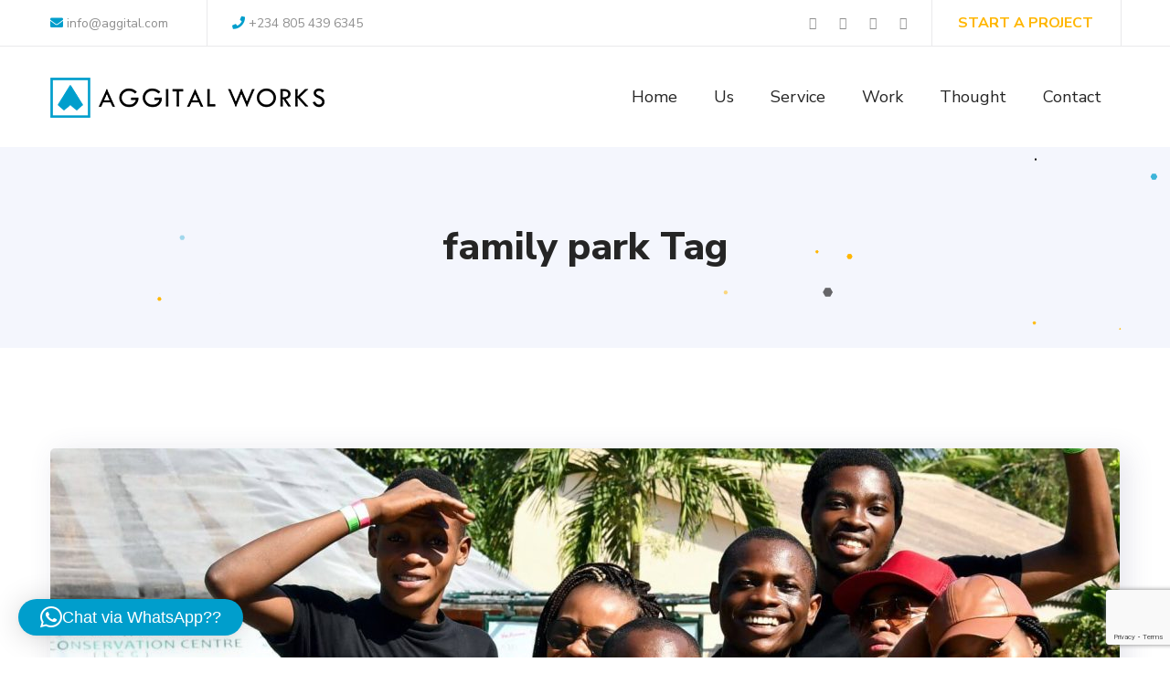

--- FILE ---
content_type: text/html; charset=utf-8
request_url: https://www.google.com/recaptcha/api2/anchor?ar=1&k=6LfuwuAUAAAAAAvDFDiez7H70ZIURA10d_5ICfHF&co=aHR0cHM6Ly9hZ2dpdGFsLmNvbTo0NDM.&hl=en&v=PoyoqOPhxBO7pBk68S4YbpHZ&size=invisible&anchor-ms=20000&execute-ms=30000&cb=9b92qikia2vb
body_size: 48983
content:
<!DOCTYPE HTML><html dir="ltr" lang="en"><head><meta http-equiv="Content-Type" content="text/html; charset=UTF-8">
<meta http-equiv="X-UA-Compatible" content="IE=edge">
<title>reCAPTCHA</title>
<style type="text/css">
/* cyrillic-ext */
@font-face {
  font-family: 'Roboto';
  font-style: normal;
  font-weight: 400;
  font-stretch: 100%;
  src: url(//fonts.gstatic.com/s/roboto/v48/KFO7CnqEu92Fr1ME7kSn66aGLdTylUAMa3GUBHMdazTgWw.woff2) format('woff2');
  unicode-range: U+0460-052F, U+1C80-1C8A, U+20B4, U+2DE0-2DFF, U+A640-A69F, U+FE2E-FE2F;
}
/* cyrillic */
@font-face {
  font-family: 'Roboto';
  font-style: normal;
  font-weight: 400;
  font-stretch: 100%;
  src: url(//fonts.gstatic.com/s/roboto/v48/KFO7CnqEu92Fr1ME7kSn66aGLdTylUAMa3iUBHMdazTgWw.woff2) format('woff2');
  unicode-range: U+0301, U+0400-045F, U+0490-0491, U+04B0-04B1, U+2116;
}
/* greek-ext */
@font-face {
  font-family: 'Roboto';
  font-style: normal;
  font-weight: 400;
  font-stretch: 100%;
  src: url(//fonts.gstatic.com/s/roboto/v48/KFO7CnqEu92Fr1ME7kSn66aGLdTylUAMa3CUBHMdazTgWw.woff2) format('woff2');
  unicode-range: U+1F00-1FFF;
}
/* greek */
@font-face {
  font-family: 'Roboto';
  font-style: normal;
  font-weight: 400;
  font-stretch: 100%;
  src: url(//fonts.gstatic.com/s/roboto/v48/KFO7CnqEu92Fr1ME7kSn66aGLdTylUAMa3-UBHMdazTgWw.woff2) format('woff2');
  unicode-range: U+0370-0377, U+037A-037F, U+0384-038A, U+038C, U+038E-03A1, U+03A3-03FF;
}
/* math */
@font-face {
  font-family: 'Roboto';
  font-style: normal;
  font-weight: 400;
  font-stretch: 100%;
  src: url(//fonts.gstatic.com/s/roboto/v48/KFO7CnqEu92Fr1ME7kSn66aGLdTylUAMawCUBHMdazTgWw.woff2) format('woff2');
  unicode-range: U+0302-0303, U+0305, U+0307-0308, U+0310, U+0312, U+0315, U+031A, U+0326-0327, U+032C, U+032F-0330, U+0332-0333, U+0338, U+033A, U+0346, U+034D, U+0391-03A1, U+03A3-03A9, U+03B1-03C9, U+03D1, U+03D5-03D6, U+03F0-03F1, U+03F4-03F5, U+2016-2017, U+2034-2038, U+203C, U+2040, U+2043, U+2047, U+2050, U+2057, U+205F, U+2070-2071, U+2074-208E, U+2090-209C, U+20D0-20DC, U+20E1, U+20E5-20EF, U+2100-2112, U+2114-2115, U+2117-2121, U+2123-214F, U+2190, U+2192, U+2194-21AE, U+21B0-21E5, U+21F1-21F2, U+21F4-2211, U+2213-2214, U+2216-22FF, U+2308-230B, U+2310, U+2319, U+231C-2321, U+2336-237A, U+237C, U+2395, U+239B-23B7, U+23D0, U+23DC-23E1, U+2474-2475, U+25AF, U+25B3, U+25B7, U+25BD, U+25C1, U+25CA, U+25CC, U+25FB, U+266D-266F, U+27C0-27FF, U+2900-2AFF, U+2B0E-2B11, U+2B30-2B4C, U+2BFE, U+3030, U+FF5B, U+FF5D, U+1D400-1D7FF, U+1EE00-1EEFF;
}
/* symbols */
@font-face {
  font-family: 'Roboto';
  font-style: normal;
  font-weight: 400;
  font-stretch: 100%;
  src: url(//fonts.gstatic.com/s/roboto/v48/KFO7CnqEu92Fr1ME7kSn66aGLdTylUAMaxKUBHMdazTgWw.woff2) format('woff2');
  unicode-range: U+0001-000C, U+000E-001F, U+007F-009F, U+20DD-20E0, U+20E2-20E4, U+2150-218F, U+2190, U+2192, U+2194-2199, U+21AF, U+21E6-21F0, U+21F3, U+2218-2219, U+2299, U+22C4-22C6, U+2300-243F, U+2440-244A, U+2460-24FF, U+25A0-27BF, U+2800-28FF, U+2921-2922, U+2981, U+29BF, U+29EB, U+2B00-2BFF, U+4DC0-4DFF, U+FFF9-FFFB, U+10140-1018E, U+10190-1019C, U+101A0, U+101D0-101FD, U+102E0-102FB, U+10E60-10E7E, U+1D2C0-1D2D3, U+1D2E0-1D37F, U+1F000-1F0FF, U+1F100-1F1AD, U+1F1E6-1F1FF, U+1F30D-1F30F, U+1F315, U+1F31C, U+1F31E, U+1F320-1F32C, U+1F336, U+1F378, U+1F37D, U+1F382, U+1F393-1F39F, U+1F3A7-1F3A8, U+1F3AC-1F3AF, U+1F3C2, U+1F3C4-1F3C6, U+1F3CA-1F3CE, U+1F3D4-1F3E0, U+1F3ED, U+1F3F1-1F3F3, U+1F3F5-1F3F7, U+1F408, U+1F415, U+1F41F, U+1F426, U+1F43F, U+1F441-1F442, U+1F444, U+1F446-1F449, U+1F44C-1F44E, U+1F453, U+1F46A, U+1F47D, U+1F4A3, U+1F4B0, U+1F4B3, U+1F4B9, U+1F4BB, U+1F4BF, U+1F4C8-1F4CB, U+1F4D6, U+1F4DA, U+1F4DF, U+1F4E3-1F4E6, U+1F4EA-1F4ED, U+1F4F7, U+1F4F9-1F4FB, U+1F4FD-1F4FE, U+1F503, U+1F507-1F50B, U+1F50D, U+1F512-1F513, U+1F53E-1F54A, U+1F54F-1F5FA, U+1F610, U+1F650-1F67F, U+1F687, U+1F68D, U+1F691, U+1F694, U+1F698, U+1F6AD, U+1F6B2, U+1F6B9-1F6BA, U+1F6BC, U+1F6C6-1F6CF, U+1F6D3-1F6D7, U+1F6E0-1F6EA, U+1F6F0-1F6F3, U+1F6F7-1F6FC, U+1F700-1F7FF, U+1F800-1F80B, U+1F810-1F847, U+1F850-1F859, U+1F860-1F887, U+1F890-1F8AD, U+1F8B0-1F8BB, U+1F8C0-1F8C1, U+1F900-1F90B, U+1F93B, U+1F946, U+1F984, U+1F996, U+1F9E9, U+1FA00-1FA6F, U+1FA70-1FA7C, U+1FA80-1FA89, U+1FA8F-1FAC6, U+1FACE-1FADC, U+1FADF-1FAE9, U+1FAF0-1FAF8, U+1FB00-1FBFF;
}
/* vietnamese */
@font-face {
  font-family: 'Roboto';
  font-style: normal;
  font-weight: 400;
  font-stretch: 100%;
  src: url(//fonts.gstatic.com/s/roboto/v48/KFO7CnqEu92Fr1ME7kSn66aGLdTylUAMa3OUBHMdazTgWw.woff2) format('woff2');
  unicode-range: U+0102-0103, U+0110-0111, U+0128-0129, U+0168-0169, U+01A0-01A1, U+01AF-01B0, U+0300-0301, U+0303-0304, U+0308-0309, U+0323, U+0329, U+1EA0-1EF9, U+20AB;
}
/* latin-ext */
@font-face {
  font-family: 'Roboto';
  font-style: normal;
  font-weight: 400;
  font-stretch: 100%;
  src: url(//fonts.gstatic.com/s/roboto/v48/KFO7CnqEu92Fr1ME7kSn66aGLdTylUAMa3KUBHMdazTgWw.woff2) format('woff2');
  unicode-range: U+0100-02BA, U+02BD-02C5, U+02C7-02CC, U+02CE-02D7, U+02DD-02FF, U+0304, U+0308, U+0329, U+1D00-1DBF, U+1E00-1E9F, U+1EF2-1EFF, U+2020, U+20A0-20AB, U+20AD-20C0, U+2113, U+2C60-2C7F, U+A720-A7FF;
}
/* latin */
@font-face {
  font-family: 'Roboto';
  font-style: normal;
  font-weight: 400;
  font-stretch: 100%;
  src: url(//fonts.gstatic.com/s/roboto/v48/KFO7CnqEu92Fr1ME7kSn66aGLdTylUAMa3yUBHMdazQ.woff2) format('woff2');
  unicode-range: U+0000-00FF, U+0131, U+0152-0153, U+02BB-02BC, U+02C6, U+02DA, U+02DC, U+0304, U+0308, U+0329, U+2000-206F, U+20AC, U+2122, U+2191, U+2193, U+2212, U+2215, U+FEFF, U+FFFD;
}
/* cyrillic-ext */
@font-face {
  font-family: 'Roboto';
  font-style: normal;
  font-weight: 500;
  font-stretch: 100%;
  src: url(//fonts.gstatic.com/s/roboto/v48/KFO7CnqEu92Fr1ME7kSn66aGLdTylUAMa3GUBHMdazTgWw.woff2) format('woff2');
  unicode-range: U+0460-052F, U+1C80-1C8A, U+20B4, U+2DE0-2DFF, U+A640-A69F, U+FE2E-FE2F;
}
/* cyrillic */
@font-face {
  font-family: 'Roboto';
  font-style: normal;
  font-weight: 500;
  font-stretch: 100%;
  src: url(//fonts.gstatic.com/s/roboto/v48/KFO7CnqEu92Fr1ME7kSn66aGLdTylUAMa3iUBHMdazTgWw.woff2) format('woff2');
  unicode-range: U+0301, U+0400-045F, U+0490-0491, U+04B0-04B1, U+2116;
}
/* greek-ext */
@font-face {
  font-family: 'Roboto';
  font-style: normal;
  font-weight: 500;
  font-stretch: 100%;
  src: url(//fonts.gstatic.com/s/roboto/v48/KFO7CnqEu92Fr1ME7kSn66aGLdTylUAMa3CUBHMdazTgWw.woff2) format('woff2');
  unicode-range: U+1F00-1FFF;
}
/* greek */
@font-face {
  font-family: 'Roboto';
  font-style: normal;
  font-weight: 500;
  font-stretch: 100%;
  src: url(//fonts.gstatic.com/s/roboto/v48/KFO7CnqEu92Fr1ME7kSn66aGLdTylUAMa3-UBHMdazTgWw.woff2) format('woff2');
  unicode-range: U+0370-0377, U+037A-037F, U+0384-038A, U+038C, U+038E-03A1, U+03A3-03FF;
}
/* math */
@font-face {
  font-family: 'Roboto';
  font-style: normal;
  font-weight: 500;
  font-stretch: 100%;
  src: url(//fonts.gstatic.com/s/roboto/v48/KFO7CnqEu92Fr1ME7kSn66aGLdTylUAMawCUBHMdazTgWw.woff2) format('woff2');
  unicode-range: U+0302-0303, U+0305, U+0307-0308, U+0310, U+0312, U+0315, U+031A, U+0326-0327, U+032C, U+032F-0330, U+0332-0333, U+0338, U+033A, U+0346, U+034D, U+0391-03A1, U+03A3-03A9, U+03B1-03C9, U+03D1, U+03D5-03D6, U+03F0-03F1, U+03F4-03F5, U+2016-2017, U+2034-2038, U+203C, U+2040, U+2043, U+2047, U+2050, U+2057, U+205F, U+2070-2071, U+2074-208E, U+2090-209C, U+20D0-20DC, U+20E1, U+20E5-20EF, U+2100-2112, U+2114-2115, U+2117-2121, U+2123-214F, U+2190, U+2192, U+2194-21AE, U+21B0-21E5, U+21F1-21F2, U+21F4-2211, U+2213-2214, U+2216-22FF, U+2308-230B, U+2310, U+2319, U+231C-2321, U+2336-237A, U+237C, U+2395, U+239B-23B7, U+23D0, U+23DC-23E1, U+2474-2475, U+25AF, U+25B3, U+25B7, U+25BD, U+25C1, U+25CA, U+25CC, U+25FB, U+266D-266F, U+27C0-27FF, U+2900-2AFF, U+2B0E-2B11, U+2B30-2B4C, U+2BFE, U+3030, U+FF5B, U+FF5D, U+1D400-1D7FF, U+1EE00-1EEFF;
}
/* symbols */
@font-face {
  font-family: 'Roboto';
  font-style: normal;
  font-weight: 500;
  font-stretch: 100%;
  src: url(//fonts.gstatic.com/s/roboto/v48/KFO7CnqEu92Fr1ME7kSn66aGLdTylUAMaxKUBHMdazTgWw.woff2) format('woff2');
  unicode-range: U+0001-000C, U+000E-001F, U+007F-009F, U+20DD-20E0, U+20E2-20E4, U+2150-218F, U+2190, U+2192, U+2194-2199, U+21AF, U+21E6-21F0, U+21F3, U+2218-2219, U+2299, U+22C4-22C6, U+2300-243F, U+2440-244A, U+2460-24FF, U+25A0-27BF, U+2800-28FF, U+2921-2922, U+2981, U+29BF, U+29EB, U+2B00-2BFF, U+4DC0-4DFF, U+FFF9-FFFB, U+10140-1018E, U+10190-1019C, U+101A0, U+101D0-101FD, U+102E0-102FB, U+10E60-10E7E, U+1D2C0-1D2D3, U+1D2E0-1D37F, U+1F000-1F0FF, U+1F100-1F1AD, U+1F1E6-1F1FF, U+1F30D-1F30F, U+1F315, U+1F31C, U+1F31E, U+1F320-1F32C, U+1F336, U+1F378, U+1F37D, U+1F382, U+1F393-1F39F, U+1F3A7-1F3A8, U+1F3AC-1F3AF, U+1F3C2, U+1F3C4-1F3C6, U+1F3CA-1F3CE, U+1F3D4-1F3E0, U+1F3ED, U+1F3F1-1F3F3, U+1F3F5-1F3F7, U+1F408, U+1F415, U+1F41F, U+1F426, U+1F43F, U+1F441-1F442, U+1F444, U+1F446-1F449, U+1F44C-1F44E, U+1F453, U+1F46A, U+1F47D, U+1F4A3, U+1F4B0, U+1F4B3, U+1F4B9, U+1F4BB, U+1F4BF, U+1F4C8-1F4CB, U+1F4D6, U+1F4DA, U+1F4DF, U+1F4E3-1F4E6, U+1F4EA-1F4ED, U+1F4F7, U+1F4F9-1F4FB, U+1F4FD-1F4FE, U+1F503, U+1F507-1F50B, U+1F50D, U+1F512-1F513, U+1F53E-1F54A, U+1F54F-1F5FA, U+1F610, U+1F650-1F67F, U+1F687, U+1F68D, U+1F691, U+1F694, U+1F698, U+1F6AD, U+1F6B2, U+1F6B9-1F6BA, U+1F6BC, U+1F6C6-1F6CF, U+1F6D3-1F6D7, U+1F6E0-1F6EA, U+1F6F0-1F6F3, U+1F6F7-1F6FC, U+1F700-1F7FF, U+1F800-1F80B, U+1F810-1F847, U+1F850-1F859, U+1F860-1F887, U+1F890-1F8AD, U+1F8B0-1F8BB, U+1F8C0-1F8C1, U+1F900-1F90B, U+1F93B, U+1F946, U+1F984, U+1F996, U+1F9E9, U+1FA00-1FA6F, U+1FA70-1FA7C, U+1FA80-1FA89, U+1FA8F-1FAC6, U+1FACE-1FADC, U+1FADF-1FAE9, U+1FAF0-1FAF8, U+1FB00-1FBFF;
}
/* vietnamese */
@font-face {
  font-family: 'Roboto';
  font-style: normal;
  font-weight: 500;
  font-stretch: 100%;
  src: url(//fonts.gstatic.com/s/roboto/v48/KFO7CnqEu92Fr1ME7kSn66aGLdTylUAMa3OUBHMdazTgWw.woff2) format('woff2');
  unicode-range: U+0102-0103, U+0110-0111, U+0128-0129, U+0168-0169, U+01A0-01A1, U+01AF-01B0, U+0300-0301, U+0303-0304, U+0308-0309, U+0323, U+0329, U+1EA0-1EF9, U+20AB;
}
/* latin-ext */
@font-face {
  font-family: 'Roboto';
  font-style: normal;
  font-weight: 500;
  font-stretch: 100%;
  src: url(//fonts.gstatic.com/s/roboto/v48/KFO7CnqEu92Fr1ME7kSn66aGLdTylUAMa3KUBHMdazTgWw.woff2) format('woff2');
  unicode-range: U+0100-02BA, U+02BD-02C5, U+02C7-02CC, U+02CE-02D7, U+02DD-02FF, U+0304, U+0308, U+0329, U+1D00-1DBF, U+1E00-1E9F, U+1EF2-1EFF, U+2020, U+20A0-20AB, U+20AD-20C0, U+2113, U+2C60-2C7F, U+A720-A7FF;
}
/* latin */
@font-face {
  font-family: 'Roboto';
  font-style: normal;
  font-weight: 500;
  font-stretch: 100%;
  src: url(//fonts.gstatic.com/s/roboto/v48/KFO7CnqEu92Fr1ME7kSn66aGLdTylUAMa3yUBHMdazQ.woff2) format('woff2');
  unicode-range: U+0000-00FF, U+0131, U+0152-0153, U+02BB-02BC, U+02C6, U+02DA, U+02DC, U+0304, U+0308, U+0329, U+2000-206F, U+20AC, U+2122, U+2191, U+2193, U+2212, U+2215, U+FEFF, U+FFFD;
}
/* cyrillic-ext */
@font-face {
  font-family: 'Roboto';
  font-style: normal;
  font-weight: 900;
  font-stretch: 100%;
  src: url(//fonts.gstatic.com/s/roboto/v48/KFO7CnqEu92Fr1ME7kSn66aGLdTylUAMa3GUBHMdazTgWw.woff2) format('woff2');
  unicode-range: U+0460-052F, U+1C80-1C8A, U+20B4, U+2DE0-2DFF, U+A640-A69F, U+FE2E-FE2F;
}
/* cyrillic */
@font-face {
  font-family: 'Roboto';
  font-style: normal;
  font-weight: 900;
  font-stretch: 100%;
  src: url(//fonts.gstatic.com/s/roboto/v48/KFO7CnqEu92Fr1ME7kSn66aGLdTylUAMa3iUBHMdazTgWw.woff2) format('woff2');
  unicode-range: U+0301, U+0400-045F, U+0490-0491, U+04B0-04B1, U+2116;
}
/* greek-ext */
@font-face {
  font-family: 'Roboto';
  font-style: normal;
  font-weight: 900;
  font-stretch: 100%;
  src: url(//fonts.gstatic.com/s/roboto/v48/KFO7CnqEu92Fr1ME7kSn66aGLdTylUAMa3CUBHMdazTgWw.woff2) format('woff2');
  unicode-range: U+1F00-1FFF;
}
/* greek */
@font-face {
  font-family: 'Roboto';
  font-style: normal;
  font-weight: 900;
  font-stretch: 100%;
  src: url(//fonts.gstatic.com/s/roboto/v48/KFO7CnqEu92Fr1ME7kSn66aGLdTylUAMa3-UBHMdazTgWw.woff2) format('woff2');
  unicode-range: U+0370-0377, U+037A-037F, U+0384-038A, U+038C, U+038E-03A1, U+03A3-03FF;
}
/* math */
@font-face {
  font-family: 'Roboto';
  font-style: normal;
  font-weight: 900;
  font-stretch: 100%;
  src: url(//fonts.gstatic.com/s/roboto/v48/KFO7CnqEu92Fr1ME7kSn66aGLdTylUAMawCUBHMdazTgWw.woff2) format('woff2');
  unicode-range: U+0302-0303, U+0305, U+0307-0308, U+0310, U+0312, U+0315, U+031A, U+0326-0327, U+032C, U+032F-0330, U+0332-0333, U+0338, U+033A, U+0346, U+034D, U+0391-03A1, U+03A3-03A9, U+03B1-03C9, U+03D1, U+03D5-03D6, U+03F0-03F1, U+03F4-03F5, U+2016-2017, U+2034-2038, U+203C, U+2040, U+2043, U+2047, U+2050, U+2057, U+205F, U+2070-2071, U+2074-208E, U+2090-209C, U+20D0-20DC, U+20E1, U+20E5-20EF, U+2100-2112, U+2114-2115, U+2117-2121, U+2123-214F, U+2190, U+2192, U+2194-21AE, U+21B0-21E5, U+21F1-21F2, U+21F4-2211, U+2213-2214, U+2216-22FF, U+2308-230B, U+2310, U+2319, U+231C-2321, U+2336-237A, U+237C, U+2395, U+239B-23B7, U+23D0, U+23DC-23E1, U+2474-2475, U+25AF, U+25B3, U+25B7, U+25BD, U+25C1, U+25CA, U+25CC, U+25FB, U+266D-266F, U+27C0-27FF, U+2900-2AFF, U+2B0E-2B11, U+2B30-2B4C, U+2BFE, U+3030, U+FF5B, U+FF5D, U+1D400-1D7FF, U+1EE00-1EEFF;
}
/* symbols */
@font-face {
  font-family: 'Roboto';
  font-style: normal;
  font-weight: 900;
  font-stretch: 100%;
  src: url(//fonts.gstatic.com/s/roboto/v48/KFO7CnqEu92Fr1ME7kSn66aGLdTylUAMaxKUBHMdazTgWw.woff2) format('woff2');
  unicode-range: U+0001-000C, U+000E-001F, U+007F-009F, U+20DD-20E0, U+20E2-20E4, U+2150-218F, U+2190, U+2192, U+2194-2199, U+21AF, U+21E6-21F0, U+21F3, U+2218-2219, U+2299, U+22C4-22C6, U+2300-243F, U+2440-244A, U+2460-24FF, U+25A0-27BF, U+2800-28FF, U+2921-2922, U+2981, U+29BF, U+29EB, U+2B00-2BFF, U+4DC0-4DFF, U+FFF9-FFFB, U+10140-1018E, U+10190-1019C, U+101A0, U+101D0-101FD, U+102E0-102FB, U+10E60-10E7E, U+1D2C0-1D2D3, U+1D2E0-1D37F, U+1F000-1F0FF, U+1F100-1F1AD, U+1F1E6-1F1FF, U+1F30D-1F30F, U+1F315, U+1F31C, U+1F31E, U+1F320-1F32C, U+1F336, U+1F378, U+1F37D, U+1F382, U+1F393-1F39F, U+1F3A7-1F3A8, U+1F3AC-1F3AF, U+1F3C2, U+1F3C4-1F3C6, U+1F3CA-1F3CE, U+1F3D4-1F3E0, U+1F3ED, U+1F3F1-1F3F3, U+1F3F5-1F3F7, U+1F408, U+1F415, U+1F41F, U+1F426, U+1F43F, U+1F441-1F442, U+1F444, U+1F446-1F449, U+1F44C-1F44E, U+1F453, U+1F46A, U+1F47D, U+1F4A3, U+1F4B0, U+1F4B3, U+1F4B9, U+1F4BB, U+1F4BF, U+1F4C8-1F4CB, U+1F4D6, U+1F4DA, U+1F4DF, U+1F4E3-1F4E6, U+1F4EA-1F4ED, U+1F4F7, U+1F4F9-1F4FB, U+1F4FD-1F4FE, U+1F503, U+1F507-1F50B, U+1F50D, U+1F512-1F513, U+1F53E-1F54A, U+1F54F-1F5FA, U+1F610, U+1F650-1F67F, U+1F687, U+1F68D, U+1F691, U+1F694, U+1F698, U+1F6AD, U+1F6B2, U+1F6B9-1F6BA, U+1F6BC, U+1F6C6-1F6CF, U+1F6D3-1F6D7, U+1F6E0-1F6EA, U+1F6F0-1F6F3, U+1F6F7-1F6FC, U+1F700-1F7FF, U+1F800-1F80B, U+1F810-1F847, U+1F850-1F859, U+1F860-1F887, U+1F890-1F8AD, U+1F8B0-1F8BB, U+1F8C0-1F8C1, U+1F900-1F90B, U+1F93B, U+1F946, U+1F984, U+1F996, U+1F9E9, U+1FA00-1FA6F, U+1FA70-1FA7C, U+1FA80-1FA89, U+1FA8F-1FAC6, U+1FACE-1FADC, U+1FADF-1FAE9, U+1FAF0-1FAF8, U+1FB00-1FBFF;
}
/* vietnamese */
@font-face {
  font-family: 'Roboto';
  font-style: normal;
  font-weight: 900;
  font-stretch: 100%;
  src: url(//fonts.gstatic.com/s/roboto/v48/KFO7CnqEu92Fr1ME7kSn66aGLdTylUAMa3OUBHMdazTgWw.woff2) format('woff2');
  unicode-range: U+0102-0103, U+0110-0111, U+0128-0129, U+0168-0169, U+01A0-01A1, U+01AF-01B0, U+0300-0301, U+0303-0304, U+0308-0309, U+0323, U+0329, U+1EA0-1EF9, U+20AB;
}
/* latin-ext */
@font-face {
  font-family: 'Roboto';
  font-style: normal;
  font-weight: 900;
  font-stretch: 100%;
  src: url(//fonts.gstatic.com/s/roboto/v48/KFO7CnqEu92Fr1ME7kSn66aGLdTylUAMa3KUBHMdazTgWw.woff2) format('woff2');
  unicode-range: U+0100-02BA, U+02BD-02C5, U+02C7-02CC, U+02CE-02D7, U+02DD-02FF, U+0304, U+0308, U+0329, U+1D00-1DBF, U+1E00-1E9F, U+1EF2-1EFF, U+2020, U+20A0-20AB, U+20AD-20C0, U+2113, U+2C60-2C7F, U+A720-A7FF;
}
/* latin */
@font-face {
  font-family: 'Roboto';
  font-style: normal;
  font-weight: 900;
  font-stretch: 100%;
  src: url(//fonts.gstatic.com/s/roboto/v48/KFO7CnqEu92Fr1ME7kSn66aGLdTylUAMa3yUBHMdazQ.woff2) format('woff2');
  unicode-range: U+0000-00FF, U+0131, U+0152-0153, U+02BB-02BC, U+02C6, U+02DA, U+02DC, U+0304, U+0308, U+0329, U+2000-206F, U+20AC, U+2122, U+2191, U+2193, U+2212, U+2215, U+FEFF, U+FFFD;
}

</style>
<link rel="stylesheet" type="text/css" href="https://www.gstatic.com/recaptcha/releases/PoyoqOPhxBO7pBk68S4YbpHZ/styles__ltr.css">
<script nonce="TFF5iDeN28dBtAv9htACfQ" type="text/javascript">window['__recaptcha_api'] = 'https://www.google.com/recaptcha/api2/';</script>
<script type="text/javascript" src="https://www.gstatic.com/recaptcha/releases/PoyoqOPhxBO7pBk68S4YbpHZ/recaptcha__en.js" nonce="TFF5iDeN28dBtAv9htACfQ">
      
    </script></head>
<body><div id="rc-anchor-alert" class="rc-anchor-alert"></div>
<input type="hidden" id="recaptcha-token" value="[base64]">
<script type="text/javascript" nonce="TFF5iDeN28dBtAv9htACfQ">
      recaptcha.anchor.Main.init("[\x22ainput\x22,[\x22bgdata\x22,\x22\x22,\[base64]/[base64]/[base64]/[base64]/[base64]/UltsKytdPUU6KEU8MjA0OD9SW2wrK109RT4+NnwxOTI6KChFJjY0NTEyKT09NTUyOTYmJk0rMTxjLmxlbmd0aCYmKGMuY2hhckNvZGVBdChNKzEpJjY0NTEyKT09NTYzMjA/[base64]/[base64]/[base64]/[base64]/[base64]/[base64]/[base64]\x22,\[base64]\\u003d\x22,\x22w44tw4/CmcK1wrcew5/Do8Odw4nDllx8djNCcCxFMTDDh8Odw6LCicOsZA9wEBfChMKiOmRbw4pJSkV8w6QpawtIIMKgw7HCsgEUXMO2ZsO4fcKmw555w4fDvRtEw5XDtsO2UMKIBcK1GsOhwowCZy7Cg2nCjMKDRMObNi/DhUEnOj11wrcuw7TDmMKGw7VjVcOgwqZjw5PCpCJVwofDgirDp8OdIxNbwqlHD15Hw5bCt3vDncKNJ8KPXCYpZMOfwoXCjRrCjcK+YMKVwqTCmFLDvlgRLMKyLFTCs8KwwokzwrzDvGHDsWtkw7dKYDTDhMK4AMOjw5fDoCtKTBpoW8K0SMKOMh/[base64]/[base64]/wq/[base64]/Cn8KGX2fDlTfDhXnCi14dw45RYi/Cm8OjfcKdw5rClMKBw4XCg3QbNMKmdhXDscK1w7nCkTHCigjCmMOia8OnccKdw7RowovCqB1rCGh3w51lwoxgAmlgc2lDw5Iaw4VCw43DlXgiG37Cu8K5w7tfw6oPw7zCnsK8wofDmsKcRsOraA9Jw5BAwq8Bw4UWw5cMwq/[base64]/[base64]/CignCrcKXUD9AF37DuVvCgcKCDHjCtMOTw79gDDIPwoIvUsKREsKFw4lYw4gGYsORQsKHwrp1wrXChGfCp8KWwo8qH8KQwq1mVlnClUReFMOYfsOhJcONdMKgb0XDgQDDt0fDllXDthHDtsOTw5p1wqJYw5XCj8Ktw7bCilx+w7w9GMKhwp3DosKBwr/[base64]/[base64]/ClmzDkF18w54IGsOJClkKwoDDhQZVCgDCjgYrw6zDvjXDl8K4w6TChRtRw4PCnl0NwpPDpcKzwpvDjsKgaU7DmsKqazoFwo13wqdHwr3ClmDDqSfDmSJFWcKmw7Ysc8KQwrFzeHDDvcOhPCx5LMKrw7LDqi/[base64]/CvMKqOVAgwrfDtsK0LB0yKcO/wr/CjjDDjcOtZ0Ytwp/Ch8KNHsOBTEjCr8O9w6/DssKuw4PDnUxFw5tpWDlzw4tnQ2EMMUXDiMOlP2vChlnCpWLDqsO9KmLCt8KZHA/CtH/CpX9wH8OhwoTCnVXDkW0UJEbDg0fDu8KuwqwRPGQwNMORYsKBwqfCqMOpDCjDvDbDssOADsOEwrHDvMKXWmrDv0PDrSpawpnCgcO+MMOxexlGc0zCrsKIAsOwE8KGE33Cp8K/OMKTbhXDjw3DgsONJ8OvwoZbwoPCscOTw4LDkT4/[base64]/Dq8Ozw6IHXBVaaMKDdTDCmXwZwpQew6vCiCDCjC7DosKGw69SwqjCo3XDlcKxw7HCvhjDiMKdUMKpw4kpQFrCl8KHdTsAwqNvw6nCksKKwr3CpsOUR8Osw4IATjzCmcOnbcKZPsKpMsOdw7zCvBHCrMOGw7HCjWc5BXMcwqBVb1XDkcKONXE2HXMWwrdpw6zCtMKhHz/Cl8KpN07DisKFw73DnnbDt8KGMcKoLcKtwrFIw5ctw5HDvHjCulvCqsOVw5xbUUdPEcKzwq3Dn1rDncKMA23Dv3kSwrXCsMOdw5VEwrXCssKRwqbDjRPDjn80TGnCgBohFMOXUcOfw50JUMKJUcObHEItw5LCrsOkPi3CpMK6woUJW1/[base64]/[base64]/U8KVwrkHwr/[base64]/[base64]/[base64]/CuGoPw50CwoDDhlZWwphAwrQcF3rDklh3eEVRwojDhMO4EcKVHXzDmMO4wpJLw6rDm8OML8KIwr5aw7QMG04ewoZdNgLCpznClhnDiH7DjDrDm1ZKwqvCpnvDmMOMw5fCogrChsOVQQR7wpJhw68Zw4/[base64]/Ds3Qpw6/Cuw92PMK9wo/DhxsBPcOdKijDlsK7w4vDhcKBD8OsfcOEwrnClyPDqj9AITDDrcKlMMKgwqzClUvDh8K/wqpFw6jCs0TDuE/CpcO6bsO3w5ByWMOUw4rDgMO5w5FZw6zDjTPCukRNWSE/O0YFbcOnXVHCoSbDoMOhwozDocOXwrhww6LCoFFaw79bw6XDmcK0XEhkXsKeJ8O8GcOTw6LDjsKbw6nCv0XDpDVoIsOsBsKSRcK+MMKsw5rDg1FPw6rCjWc6wpQqw7Qsw6fDs8KEwoPDgFfClGnDlsKbGyvDrA/Cs8OUMVB0w7Agw73DsMOLw5h2FD3CgcOqM2FdTm0TM8O/wp52wrheBW0Hw4dNw5rCtcOqw7HDisO6wp9ecMKjw6xvw6jDusOww4hnA8OTeCrDisOiwoldDMKxw6vCh8KeUcK8w7hqw5hvw7UrwrzDpsKcw4IGw7TCkjvDuhoiw4jDih/CrgxlcTXCs13DhcKJw7PDrFPDn8Kdw4PCigLDhcK8ZMKRw5rCvMOXOxEkwq3CpcOuBV/Cn3tqw6/CpDwWwoFQIHPDsEV8w51ASyXCvivDuDPCgFxtNGkTBcOCw7JSH8KAIiLDvsODwojDocOuHsOxZ8KFwrLDoiTDgcOgZEQCw6vDoQ/ChcKNPMOwR8OQwrfDjsOaDMOQw4jDgMOBUcORwrrDrsK2w5bCrMKpUi1bwonCmgXDvcKKwphbc8KJw6hXe8O2IMOcHRzCv8OsEMOCKsOwwpEbbsKJwp3Dl3lGwpYbImo+TsOWdizCvnNaGMOPYMOqw7XDhQfCjULDmUU+w5PCkkE8wqTDtAJ3PV3DlMORw7oCw6tPPx/CoXdFwpnCknY4UkzDgMOcw5rDvhpUQcKiw7sAw5PCtcK8wpbDtsO8HsKpwqQ6NcOvF8KkVsOBIVY7wq/Ch8KBC8K+XzsfFcO8ND/DkMKlw7UBR33Dq1bCkHLCnsOHw5HDqSvClwDCgsOgwq0Gw5h/[base64]/Cp8Kxf8KNwo7Cn0skw4PCksOEDMOGccOdw4Uad1fCgUloYmB3w4PClnUYMMK7w7rChCTDhcOCwo02NyHCgHzCicOXw413AHx3wot6ZVLCpR3CmsO8SmEwwoHDpVIJNVgKVR07ATTDhTgnw7UHw61lAcKzw5EyUMKVWMKvwqhEw5QlVwh8wqbDlkliw61ZMsOFw4YCwq/CgFvCkx5ZcsOgw7oRwqdXUcOkwpHCiibCllXDrMKIw7nDu2NPXhN7wqnDpwEUw7XChUnCg1XCkxICwqVfJ8OSw54kwoVVw7IlBMKWw43Ch8Kgw7BOTEbDqsOyOSY/D8KdCMO5KwPDs8KjKcKSDiF/ZMKjQGTChMKGw63DncOmJwXDlcO2w5TDs8K/JR0dwpzCpUfCuWwowoUPXsKnw5MdwqYXUMKwwqDChwTCqSctwqPCqcK4QTXDocOUwpZxCsOzRw3DjU/CtsO2w7nDiWvCjMKqVlfDoH7DoE5kSMK2wr4pwqg9wq09wqdww6sFJ3w3GFxWKMK8wrnDjcOuWBDCmT3CqcOgwo4vwqbCs8OzdjrCs3MMZsOhGMKbHQ/DqTU0PcOjKh/CnkrDtw4Uwox4I0XDriluwqg0QgfDuEHDg8KrYRzDk3nDulPDp8OCEncJVERjwqsOwqBswqtxSVRdw7vCgsKJw6fDhBRNwqcGwr/DtcOew4Vzw5XDusORX0dcwqhHa2tFwqXCkC5ELMO8wqzCq2NPbW/CjkBpw6/Dlkxjw7LDusOZUxdMWT7DjxXCkzcLSwpCw4JYwpc9NsOnw5bClcKhZHQEwol0fgnCmsKfwotrw79FwqjChjTChsOsHDjChwdyecOfbxjCmx8xe8K5w6dibWdqYcKsw4Jqe8OfCMO/PiBXKHvCicOATsOBRnjCq8OWPzfDjQLCu2g5w67DmlQOTcO9wqbDvH4EXzgyw7LCsMOCZRM0DcOXE8Kww4fCoHHDjcOTNsOOw5Fkw4jCtMKHw63DlHLDvHPDv8Ovw6/CpUPCm2vCr8Kqw5kOw7VpwrVEShAuw5fDjMKHw404wpLDksKJRsO7w4YRXcOgw5tUY37CgSBlw5VPw7kbw7gAw4nCnMOPKG/CkUfDn07Dtx/Dq8OYwq7CjcKOGcOQWcOKO0gnw5Yxw6jChTvDtMO/JsOCw5RBw4vDqiJhEjbDkyvCng5AwojDixEUABjDu8KzFDRow5hxZ8KGGFPCkhx6D8Ojw55Sw5TDlcKObg/Du8KAwr5ZDsOLeEDDnz9BwrtXw4ACA0UFw6nCgsKiw4kWOklZTwfCscKyD8KfYsOhwrU2Gw1cwoQ1w4bCjhsjw6vDt8KhHMOVC8KRP8KJRG3CnGp0f1/DocKvw6wwO8Ojw4jDgsKldm/CvTXDlMKAJcKiwosHwrnCoMOaw4XDtMKBYcODw4/[base64]/[base64]/DpgHCjH7DimrCkMKgwrHCgznDucKqwqjDul7Dg8OIw6jCmxsyw74Bw4BxwpQkJ1tWAcKEwr1wwqPDmcK8w6zDjsOqJWnChcKlRUwwZcKkKsKGTMK6woRpEMOWw4gfDxrCpMONwrzCtDIPwobDnHPDjB7CjmsROmEww7HCsnDDn8OZd8Ofw4kLJMKLbsOxwrvCkRY/RElsNMKtw6xdwqBawrBMw7HDqx7CvMOnw70iw4jDgHASw5VHKsOLPF/Cn8Kzw4LDjA7DlsK9wr7CnA9mwrBWwp4OwrJ6w6MefsKaIm/DhmrCnMOEGFPCv8Kewp3CgMOTSAlow5rChCgIcXTDpGXCuQ54wrtCwqDDrMOaLR97wpgMQMKIKxTDqSh8dsK6worDrCjCqcKZwqoGWQLDslJqE3rCgkUjw5DCvzRtw7bCusO2WDPChMKzw4jDvwkkAkUIwpoKHznDgmUswpPDv8KFwqTDthXCpMOrZU/[base64]/DkCdkD0kwwpd8M8K5N8KhcSDCu8O2w7DCksOdAcOqLV8WQUdZwq3DryIdw6HDvF7CnA8kwrHCk8OEw5/DkjvDg8KxDE4EP8O3w77DpHFTwrnDpsO4wqjDs8K+Ng3CkCJmGyJOXlPDhnjCuTbDk1Qawo8fw6rDhMOiSGEBw7LDmcOYw7EdAgrCh8KzDcOcQ8OzQsOlw5VQVVsrwooRw7XDjUDDpMKfdcKJw6LDh8K/w5/Dji5yU0Btw6taOMK1w480JgHDlTjCocOnw7vDmsK4w7/CvcKyK3fDhcOmwrrCnn7Dr8OeQljChMO5w6/DpAPClRwhwqEYwozDjcObWj5tF2bDlMO6wpzChsO2ccOaSMOlAMOsZMOVFsOlfz7ClDVcB8KHwo7DqMKgwoDCtT8GL8Kpw4fDicOnQXkcwqDDu8K7MGLCtVM9cjfDnRcuXsOUdRLDtQs1Y3PCnMKCBDPCqRsiwrBxRMOVfcKewo/DuMOYwppGwrTCmyfCmsK6wpTCqiUww7PCo8KOwqo3wqw/P8OWw4kdI8OkTm0fwovCgcKjw65iwqNIwprCu8KtT8K8FMOFPMKJJ8KCw78cBwnCj0LDtcO9wpoHLsOhV8K/DgLDhMKuwrscwpjCkxrDkmHCrsKIw45bw4AnWsK2wqDCjsKEMsKNRsOkwrTDom8cw4luXQUWwrM7woY9wrcYYBs2wrvCthEUWMKqwolIw6fDlVrChxNwV0XDqm3Cr8O/wr9ZwrDCmB7DkcO8wqTCjMOVYxlYwq3CicOeUMOBw4/DqBDChHXCi8KSw4jDqcKMNWPDt1fCmkjCmMKpEsOAXmxtU2A9wozCjjJHw5/DksOTWsOLw4PCtmdxw79dTcKqw7ULJD8TIyzChCfCgwd9H8OBw7R+ZcOMwqwWQA7DimVTw7bDhMKIf8KJcMKUK8O2wqvCrMO+w5V0wo8TPsKuexHDp3c2wqDDuinCs1AAw6AWQcOowo0/w5rDpcO0wp0AHAgPw6LDt8O6TCrCj8KkS8KYw5Qew4ISScOmRcOnBMKIw5EmYMOGHizDilccQFgHw7XDoDVYwpvCosKObcKkYMOTwqzDv8O7a0XDm8O9Gno5w4DCl8OzM8KFfHrDj8KSRgzCosKbwrF8w4NqwqfDr8KeWygoL8K7JV/CmjQjKcObTQvCk8K+w7tRajLCnXbCv3jCqzHDtzE0w7AEw6TCr3DCoywcW8Oacn07w6/CpMOqEnPCmCvDvsOVw7AbwoBPw7QFcRfClCfCvsK6w61iwoB+a3I+w5UcJsK9SsO5fsK1woNtw5zDpg4/w5PDmsKORwLCrMOyw7psw7/Ci8K4BcOMY1nCowfDvTzCuVbCuB7DuXt5wrVSw5zDisOhw71+wpo4O8KYLDRdw43CjsOzw7rDnHdIw4Y8wpjCqcOjw5hQaF/Dr8KQV8OGw4QHw6nCk8K/IsKxKVBew6ILEloxw5/Ds2/DgAfCkMKZw68rbFPDssKeNcOIwrNxNV7Dn8KxeMKvw7nCu8O5csKUHXkubsOHJhAAwr/CrcKvSMOow4I8BMKpAW8BRFJ8wq5bRcKYwqrCk2TCpD/Dvl4qwonCosOlw4DDtcO2BsKgaiQuwpQaw4hXWcK6w45pABhow79/e0sREsOKw4zCrcOJU8OUwq3DggbDhz7CkAzChjZWVcKXwoMKwrULwr4mwp9GwqvCnyLDiBhfEQJpYiXDnMKJZ8OAYxnCicKhw7RwBSI/[base64]/NjJOwqTChlVXw57Dp8Kqw640w6DCisOWw68HEggUKcOrw5vDlz9fAsOHeToCCCYUwo0uLsKPw7HDrxp+Yl1mD8O4woMFwoUcwq/ChcOdw6Qbb8Oad8O+OizDqMOSw6F9Y8KPciRjbsKCMQfDkQgpw70KBcO5M8OWwrByOS4TSsOPJS/DngJyUiDCiHnDqTh0F8OLw5DCm8KsXHpDwrI/wp1ow6FGQQ1IwqI+wpbCpSXDjsKpHhA3DMOEFhMAwrULJ1IaCBc/ajQFFcKaf8OGc8KJGwnCoDrDqXtawooVVzJ1wojDtcKJw4jDmsKweFbCqTBqwopTwp9laMKCVX/[base64]/Dui00wolLAE8hwozDgTPCnsOpH8OGw4/Dt8OTwrfCmxjDi8K4aMOpwpYWwqrDj8ORw5TCscKEVsKPdU1IScKECynDpxbDvsO5KMOawrzDiMOMZAY5wq/DmMOOwqYmw57CqQXDs8OJw5XDrMOowobCrMOWw64nHjtrFy3DlUsDw4ovwqhbJkBwIVHDgMO5w7bCt1vClsOFNEnCtTvCosKYA8OXCSbCocOrFMK4wo5xAHt/McKRwr1sw7nCgCYtwrfDs8KdCcKaw7EYw7oePsO8By/[base64]/CjjTChcKbYcKIPnkoDWAyw7JaJCfDo2UywoTDjmHCngkMKyPDpCTDm8OewpY7w6bCt8KhEcO1GCoAQMKww7IIbhrDjcKZHMKkwrfCtjcTP8Oqw7oec8KRw4BFVjkiw6pTw5LDnRVOdMOpw6zCrcOgKcKpw5ZvwohywqdCw5VUEg45wqHCkcO3VQnCgzsFTsODOcO/[base64]/[base64]/Cq2zDjXTCvyLDm2zCnjbDj8KTU8KRTQw1w6I8MR1Jw40lw6AgE8KhYBQiT0g4IhcpwqzDglTDtVnCmcOMw7owwoALw7LDhcObw4BzS8OVwovDjsOiOwnDm0DDmsKzwrkSwq4/w5spO13CqnJMwr0ebjnCtcO5GsOHX2nCqXkTP8OVwqlhanteEsO7w4bChQshwpTDncKkw6/DhsKJNxldb8K0wo3Cp8OVVhrCpcOYw4XConnCu8OewrfCl8K9wpJ0bTvCksKDAsOjSDvDuMKPwqfCpWwnwrvClg8GwojCnV87wqPCj8O2wrVyw4kzwpbDpcK7AMO/w4TDvAVdw7ENw6x6w47Dv8O+w7YTw6owLcOkOH/CogDDs8K7wqYrw4Q2w5sUw6wnWV9TIMK3OMKhw4Y0EgTCtCTDv8O6EHYlLcOtK0hfw60Xw5fDr8OSw7fDisKiMMKlV8O6DGjDn8KxdMK1w6rChMKBNsOtwpTCinvDhHDDoyPDjzUrLcK1GMO/[base64]/WcOVHGvDn8KFwqg4w4XDlMOFwpw0wpvDoFl+w4RCwoNiwpI6bQbCl0vCrUrCjE3ClcO6d03CqmluZsOAeD/CnMOWw6QWBFtHWGhHEMOhw5LCisKtG1jDqR4RNFU+QH7CrwVmXg4dYg8Wf8KZNQfDkcOTNcKrwpfDqcKnOE97SzLCrMOsJsK9w5/[base64]/w6zCvsOnwrZcQmTDhD7CkyQxw6vDpx8Gwo/Dq39rwoXCk2hrw67CszgZwo4Rw4MIwok0w4szw4JhLsO+wpzDn1LCs8OUDMKRJ8K2woLCjS9XfAMNacK/w6TCgMO+AsKpwqVAwpUfJyRswobCgXRAw77DlyBMw6/Cl2N+w4Aow5rDpglnwrUlw7fCscKlSHTDsCQVe8K9a8KtwoPCr8OgQykiOMOVw47CgSHDi8K7wpPDnMO7YsK8BjAeXxMrw4fCuF85w57DkcKqw554woc1wobCrAXCp8ODR8KPw61JXQcqMMOywpUpw47ChMO9wqxaUcOrG8OiGTDDlsKQwq/DmhXCsMOOZsOLT8KDF3l2JwRWwr4Nw7pYw7TCpkPCgQMAMsOeUTbDlUEBeMOKw4PCmhsxwpPCgUR7axDDgXDDkBkSwrBNC8KbZBR3w5gmODtuwqzCnBTDmsKGw7ZRKsKfIMOEF8Kzw4EVB8KYw5bDhMOhYcKsw4bCssORC3zDrMKGw5A/OH7CkgLDuh0pJ8O/[base64]/Dhn/DrCfDj8OwFsKYKSLCnzJkDMOJwq55PMObwqwuO8Kyw492wrwNFsOswojDs8KEExc3w6bDhcKfAGrDuwDClcKTFyvDuW9OK04uw6zCl03CgwrDpytQUknDuG3CkVIQOxALw47Dp8O8TnvDmEx5ThdgU8OAwqjDoXZ5w4Ylw5MAw504wrzClcOUMg/DncOCwp4Swp7Csn4Sw4EKKV0AVlDCgWvCoUE1w6syQMOQAxAPw67CscOKw5DCuCAZWcOgw75KQG8ZwqfCnMKSwrnDhsKEw6TCicOiw7nDmcK0VClNw6/CixNZGw7DhMOgMcO4wp3DscOAw6Vuw6TCgsKwwqHCr8K1AmjCpQNrw53Ci1nCtmXDtsO5w6UOV8K1CcKWdVjDhxE7w6rDiMORwpAtwrjDmMK2wq/CrVQYEsKTwrrCkcKswo54S8OdAEDCosOxcCnDncK2LMOnc1UjByZEwo0bf1dXQMOJY8Ksw6TCjMKuw4EWR8KKEsK2KRoMd8KEwo3CqkDDmWbDrSrDqjAzHsKaJcKNw4Zdw6J6w6xBM3rDhcKCLFTDsMKibMO9w7N1w7c+AcKGw6fDrcOgwpDDnlfCk8Kxw4/Cu8KtU2HCqUUwd8OPw4vClMKJwoUlJx1kfjbCunpCwo3CrB8RwozCiMKyw6fCgsODw7DDk3PDusKlwqLDqHLDqG3CnsK1Uxd9wrFwE1vCpcOuw7vCnVrDggbDg8OiMD1MwqAWwoAFQyBQbncnayRcBcKpAsO8EMO+wrPCtzTCvcOJw79DaityK37CnHMnwr/[base64]/[base64]/ChEFkwo3DoMKcw4bCqREWw5ZgwrZFFcOHwqnCq8OWw4LCpsKbcUQ2wq7Cg8KrNxXDrsO8w4Mnw7/Dp8KGw6lidA3DuMKpPzfCisKlwpxYWzB/w7NSPsOTw5LCucOJHVYUwq0QZMOTwqVyCQprw5RFTWPDgsKpfw/DsmEELcOUw7DCjsOxw4TCosOfw69qw4nDo8Kdwr5uw6nDncODwoDCk8OveQwhw47Dk8OPw7HDln8Xfjwzwo3Di8OxOTXDhH7DuMKyZXjCrcORSMKGwqPDn8O3w6/ChcOTwqVzw4ovwodFw5nDgH/CvELDjkjDmcK5w53CmC5ewqRtZcK4KMK4RMO0w5nCs8O2d8KywoFLLHxUCMK8dcOuw74LwrRjRsK/w7ovajdQw7olRMKMwpkfw57Dt28/eDvDncOPwq/Cm8OWBDPCmMOOwrs2wpkHw4BQAcOURkV+KsOqRcKvVMOaDBjCkmw5w6vDsWMQwopPwq4ew6LCmBI5d8OfwrrDjnAYw5PChgbCvcKCD3/Dv8OALAJRLFtfLMKUwpHDk1HCn8Oww53DnHfDq8O8ahbChBcTwrs8wq0vwqXDjcKUw4JRR8KNVxPCjW/[base64]/DyjDqMKUUizCr8KVw4IPwqczYAbCjMOuw7B8Z8OLwrEEesONUsOdNcOrLXVxw5Adwpd9w7TDi13DmzrCkMOkwq3CjcKRN8OQw6/CnlPDtcOFXMKdeEg3UQApOcKDwq3CnBohw5nCik/Dqi/CgRw1wpvDi8Kbw6VMY28vw6zCl0LDtMKvF0F0w4kceMKTw5dtwrA7w7bCjlfCimZPw5gxwp83w5fDjcOmwpzDjMKmw4R/OcKqw4jCtyHClMOhWADDp3bCpcOLJyzCq8K6en/CisOewrkXKHkrwonDp34VdsOsSsOvwozCgT/CicKUcsOAwrTDkCtXBw/[base64]/w4DCiMKdwpVRDcOowqpyaCTCpUc2w6TCr8OBw6fCvWEAZgjCplhTwowgGMOpwp7Ciy/[base64]/K8KAXmrDvDN1e8KDARsOw5/CvcOHRcOyMFoFw7ZcasK8FMKCw5JHw5XChMO8bwUww6oQwqfChxLCt8Knb8KjMSXDqMOnwqZ8w7gQw4nDvGLCkBVXwoVFdy/CiTIRH8OGwqzDhlgAw4DDjsOcWlsaw6XCq8O4w7TDu8OCWiVYwolVwonCpToMSRXDn0DCl8OLwrTCqhp+C8K4KsOiwqvDjHPCtHzCp8KBG1Mjw51EF2HDp8OMV8Knw5PDl0jDvMKIw6ksBXlAw5rDh8OWwqkhwp/[base64]/Cq8Kwwr0VeMOLAcO/wobDh8K9wrA2Xn0xw5BHw6bCpjzCgQ8LXxRQKX7CnMOXUMKnwolbD8KNe8K/QxRkVsOjIAgEwp89w4geYMKHSsOFwqLCg13CmRVVCsOkw67DjBUHJ8KDFMOTKUplw47Cg8KHKULDv8KkwpQ5XBfDn8KZw5NwfsKHRArDh25Vwo15wqPDlsO+c8OgwqzCuMKPw6bCvTZWw6/ClsOyNS3DmsKcw6dvdMOAKChDf8KsZMOfw7rDmVI8EMOoZsKuw53CthvDmMO6XcONJVzClsKlI8K7w5E0AQQ+W8OAP8O7w5/DpMKewr9tK8KjKMOewrtpw4rDrcOBLWLDjUsYwr5uCFJyw4PDjgbCicOyfHpKwqsZMFLDtsKtw77DnsKtwpXDncKBwo3DrzQ8wqfCgzfCnsO4wo0SXSHCg8OmwoXCisO4wrddwoTCtiIKTTvDtQnCnA07M1vCvywrwqLDuAdRAMK/Im9mf8Kmwo/DtcKdw6rDrEBsHcK0CcOrJcO8woRyHMKGL8Ogwr/[base64]/[base64]/w4TDhcKqBXTChMOXWcKQwrhEwonDm8KLDlrDhWYaw7/[base64]/ClcO9CwJiwobDtWdlwrgzDT0OEEoSw7DCpsOkwrnDtsKXwrBTw5c7RTwXwqhWaELDkcOIwovDmMKhw7nDqDTDo0EywoHCusORAsKXUQDDonTDiE/CoMOnZAMKU2zCjkHDpcKOwqVlbghXw6DChxgebx3CjW/[base64]/w6vCscOKw7NTGQbCoD3DnABsw48BTGbCkArCi8Kbw40uBkVyw77Co8Oww5bDs8KhECIjwpoLwoQCNz9XVcKFVgHDtcK1w7LCvsKywo/DjcOfwofCjRnClsOgNg7Cvi45CFEXwqnDtsKHKcKsWMKHF03DlsOTw58vTsKMDkVTCsOqV8KIFCXDmW7DhMOzw5HDg8O0DsKEwoDDtMK/[base64]/wqjCviJQwokqwoxdwpxAQXQnw7QwUzIfEsKaHcOWF0cLw7/DhMOYw7DDiBAxVMOgbDnCssO0KMKeeH3DvcOEwp4WJMKeaMO1wqV1dsOyUMOuw7Yew6gYwqvDqcOhw4PCjBnDjsK5w6BDHsKsI8KtdMK7dUvDo8KLQFZGVzMnw5Q6wr/Dk8Ovw5kaw6rCi0UPw6zDocKFwqrDlsOTwr/Cv8KMF8KeM8KQTDw4bMOUJMKCVMKhw7hzwpd9TX0sf8Kcw6U0WcOuwqTDncOBw6cPGhHCvcOtLMK3wqbDiEvDsRgxwqkQwpRqw6U/IsOQbcKkw6wcajnDsCbCm1rDhsK5a2VxFxQzw67Do21IN8KPwrQCwrs/wrPDo0fDocOYLMKeYcKpGMOYwocFwrceME8bKABVwrkTw5kXw4BkchPClMO1QcOvw4gBwpLCk8K6wrDChz11w7/Dn8KlN8O3w5PCicKvGlDDj1DDqcKCw6XDs8KSRsOoHjzDqcKswoHDnBnCvsO/[base64]/CjcKaAmvCmMKEQyXDtQjDnXHDlETCnsKGw5w8w4bCt1RrVlLDiMKGXsKgwrVoXkfCicO+Ojgbw4UGFCc8Om80w4vCksK+wpJhwqDCs8OBA8OrAsKuNAfCjsKxZsOtJMOgw45ScwnCksOnNMO5I8OvwqxhdhVgwq/[base64]/Dh8O3DcKSLg7DijjCpATDssKIJgd2wrvCp8Kpw658XVAcwrfDlSTDvMK9ZmfCscO+w5/DpcOHwo/CiMO4wpAGwrbDvxnDhxjCsnzDhcKuKR/[base64]/[base64]/[base64]/DqsK7wpnDtEECaHtSZsK/GEh0wo1gcsOdwqBfKTJLw4rCoFstOj57w5zCn8OwPsOSw6tPw5FQw7U+wprDsndjYxoPJSlaWWfCq8OPaSpIAQ/[base64]/Dv8K1ZnzDvU/[base64]/CnzAtdcKOwoQGGSYKNcKRVsOywojDlcKLw4HDncK2w4hEwp3CssO0PMOyE8OZRgXCtsOzwoVqwr0ow48wGSbDozjCrShcPsOGG1TDgMKWNcK7HXHCv8OtRMK6ekbDuMO8JQ/Dsh/DksObMsK2NB3DscK0RnM9Xn1lXMOiMwMlw7lOecK5w7pZw7zChn4rwp/CocKiw7zDtMK/O8KBeCQTIDp0bT3DjMK7NUl4XMK9UHTDsMKUw7DDjkwdw63CscOaX39bwogObsKiUMKzexnChMK3wrE1EGfDh8O0M8K/[base64]/[base64]/GCUMQ8Ogw6/DjwbDpcKUw4bDnV/[base64]/[base64]/wobCjFZoGjzCusKIw79xTMKcd3jCrBzDrVw9wp50RDF2wq1wQ8O7GWfCkjzCjsK2w7d8w4Yhw6LCmCrDkMKEwrU8wqB8wq0Qw7sScnnDgcK9w552J8KvcMK/wo9zcV4raxdaCsKJw745w7bDpFQMwrLDk0cZIsKRI8Kua8KecMKrw49rF8Ojw50gw5nCvBdNwr96GMK9woo1JxR2wrl/AHHDiyx+wqZkb8O+wq7CqMK+M01dwrUCP2DDvBnDisOXw5MswooDw43DulDDj8KTwqXDmcOTRzc5w6vCnBXCt8OLTwrDjsKIJ8KswpbDnTHCgcKBGMOpNG/Dh1YUwqzDssOTTsOSwr7DqsOww6jDrFchw7bCjDEGwrVIwowWwonCosO9dU/Dh21MHQMYYDRvMsOCwr83DcORw7dnw5rCpsKCHcOcw69wETwMw6hbZxxMw4ZtNsOUG1k0wrjDkcKtw68zT8OaQcOVw7HCu8Kpw7hSwr3DjsKpIcK9wrrDq3zCgwRMCcOMFz/CpD/CuxsmTF7CksKUwrc1wp5QWcOSUHDCjsOLw7DCgcK+YWjCsMKKwo13wrhJPgxCCMOnYyxjwrXCksOkVAw4G1x1HcKEesOPHgvCmSUAXsKaGsOVcHw2w4DCosKEd8KCwp1HL3/CuGFlOVXDvsKLw6HDon/[base64]/CkmPCrXbDucOhw610RzTDg8KkwrbDocO8wpTCssOxw4B/QcKGEhMGwozCsMOvRhDCo19vYMKnJ3HDsMK0wotmSMKmwqNlwoLDncO5D0sFw4XCusK/H0c3w43DmQfDiUbDtMOeC8K0CykIwoPCvyHDtWbDhTx9w6ZiNsObwr3DvxJDwo5vwo8nXcORwrEHJAnDhBTDhMK+wrF4IsKiw4lfw619wqp5w6l4wpQaw6bCv8KyJVjCsXxVw7oYwqPDunjDi2Mhw41Iwrsmw6omwrbCvHoddsOrQsOPwrLCj8OSw4dbw7/Dk8K6woXDkVMJwoFxw5LDjyDCqXfDunfCq1jCr8O1w6rDucO5Q2Nawpd4w7zDiwjCisKOwobDviMCLQ7DqsOIfFMyX8OeVAQLwp3DlD/CjMObE3XCucOHEsOXw47CtMO+w4nDiMOgwpTCi1FZwpggJcKNw5Ywwp9Awq/CjC/Dn8OGSQjCksOtUVjDjcOgLHpkAsOgWsKNwpzCosOqw5DDokEPHFvDr8K9wqZ7wrTDlkjCl8K2w6rDpcOdwqwwwrzDhsK7Ri/DsTlbARXCtTdRw5xvZUvDsTLDvsK7WwDCp8KMwqwoPH0DBMOXDsK2w5LDjMKJwpTCuU0IfkzClsObHMK+woZ/S2LCmMK8wp/CoRk9eAnDu8OLesKowozCtQ1xwq5kwqLCn8OweMOUw6nCmlLCtTkbwrTDpE1Kw4bCn8Kuw6bChsKsScKGwprCrmrDsGjCo1Inw5jDgGzDrsKcQ3NfcMOAw7/[base64]/[base64]/DlwB+w4PCp8Odwo7CgWJtwrzCjUzCoMKyNcK7wp7CpVYEwqd/S1LCmcKCw70vwrd7UUp9w6jDmnx/wr1fwojDqAgiYhZ5w6IlwpfClHtIw5hWw7XDnm/DhMOAOMOdw6nDtcOSU8OYw64rQ8KMwrA8wpYBw6XDssOuH34Ewq/CgcKfwqNKw7XDsAvDpMOKHTrDizFXwpDCssOIw7xYw5VpXsK/[base64]/DhcO9LExEY8KPQkglwp9YMMK6ccOIU8Kkwp9qw4DDkcKjw5Vww4V7AMKqw6vCoWfDgDt/w6fCr8O1IsKRwo19C1/[base64]/wqXCqXLCj8KwNMKvXcKuwpLCgjphGCtFVDHClH7DpSTCrGfDl1M/TyA4dsKpGzjCvE/[base64]/woQ5wqIvWsOKw5dTwojDoMKrFRI7bAAkYyo4IRnDiMOzOV5Gw4nDlcOVw6rDkcOOw7V9wrPCjcO/wrHDvMOzDj1HwqJ1W8KXw7/DtFPDgMOywrVjwo5NNMKAPMKULjDCvsKZwq3DrxYIYT9hw7o2SMKuw4XCp8O5YWZ3w5BVJcO+d0vDjcKxwrZJQ8OAXlrClcKSK8OeBGw8U8KqAi4VLysxwobDhcOfKMKRwrJ7ewrCin3CmsK1bTMYw4cWWsO/NznDusKsbzZqw6TDucOCAWNwFcK1wrxwFQphIcKcQF7Cq3/[base64]/CqMOheMKsIgpJPsKNw51LFB7Cql3CrXzDssOCOFgewrVOfDlNAsKgwpbCqMODe0bCsCwpYwcAIULDv3kgCRXCr3zDpw9/N3vCkMOZwonDuMKkwrbCk000w4rCq8KQw4Y1QMOsWcKowpcdw4J3wpbCtMOPwpcFGmdUDMKeSB5Pw6hzwrQ0awFjNjXCmmLDuMK6wp4nZQE7wqXDt8Ojw6YlwqfCgMOOwrRHTMOiZyfDqiQeDXfDrGDCocOSw7xVw6VaI3k2wp/CgDE4amlKP8Oqw57Drk3DlsOWJsKcVhRpJGXCoGLDs8Onw6LCpmvDlsKAFcK1w5kzw6XDq8Olw7VxD8K9NcO5w7HCvgFpCAXDrD/CuFXCm8KuaMO5LCk6w758G1XCjcKrKsKGw7UNwqsRw60KwrPCiMK6wrrCozoKbELCkMO2w6LDp8KMwq3DgB4/wolfw5LCrGDCn8OgIsKawr/DkcOdVsOAUCRvCcOrw4/DmCPDvsKeXcKIw4wjw5VPwrvDp8OnwrnDn2bDgsKvN8K0w6vDiMKOdsODw5cpw6NJwrJiDMO3w5prwqgdZ1fCqkjDhsOQT8Obw5vDrUvCjzlcdijDgMOkw7DDucODw7bCgsOLworDrzjCpFQxwpFuw4zDssK3wrLDtMOVwpXCqh7DsMOcCwpnanV/w6jDoATDv8KycMOgF8Olw5/ClsOmFMKlw57CtlfDhcOuYMOqIibDuVMGw7t+wpp5QcOTwqDCu08UwopIN25swobCklrDlMKTUcOqw6HDtgYbUT/DnmJLcBfDpVV/[base64]/CgWc8c8OYHXHDk8ONHMKscBQ0RAjDnMOmRnZiw5XCu1vCnMOdfh3Do8KrUy1Qwp0Aw407w59Xw79PT8KxHx7DtMOEIsKZGzZOwonDv1TCmcOnw4EEw4oNJsKsw49Iw5kNw7nDo8O7w7JoGH8uw6zDr8OtI8OKVlXDgSpwwq/[base64]/Dkm3DrsKACMKcM0AQOsKXFsKJHXvCqkbDjkUXR8KEw4zCi8K+wrrDq1LDhsOrw7XCuV/CjT8Qw7gpwrhKwoYxw6/CvsKEw7LDiMKUwog6GGAeI1jDocOqw65QCcKAFWsYwqQNw7nDusKmwr8Sw5MEwpLCiMOjw4fCsMOQw48jI1HDpkDCmyM4w7Anw7t/[base64]/DtsKPw649w6nCuxTCjcKoGsONwrwww45lw51OXMOKS0/[base64]/DmU1uwoVgP8KDwrI\\u003d\x22],null,[\x22conf\x22,null,\x226LfuwuAUAAAAAAvDFDiez7H70ZIURA10d_5ICfHF\x22,0,null,null,null,1,[21,125,63,73,95,87,41,43,42,83,102,105,109,121],[1017145,217],0,null,null,null,null,0,null,0,null,700,1,null,0,\[base64]/76lBhnEnQkZnOKMAhmv8xEZ\x22,0,0,null,null,1,null,0,0,null,null,null,0],\x22https://aggital.com:443\x22,null,[3,1,1],null,null,null,1,3600,[\x22https://www.google.com/intl/en/policies/privacy/\x22,\x22https://www.google.com/intl/en/policies/terms/\x22],\x22aV37tHvibrCTbu74hx+LIJH16JetRtQ703fRp6t4Pg8\\u003d\x22,1,0,null,1,1768959347884,0,0,[232,177,123,144,18],null,[46,118],\x22RC-6ULdrEAE8fY3cQ\x22,null,null,null,null,null,\x220dAFcWeA6qdDWUrAGeh33t3AH-A6dLncUU6aiHxNZRxhGKu7S9wrI_CwPkjj8I4K6KrFmhY2y0gtSKEQjBKT0oy0hZ_8VSfXMYPA\x22,1769042147877]");
    </script></body></html>